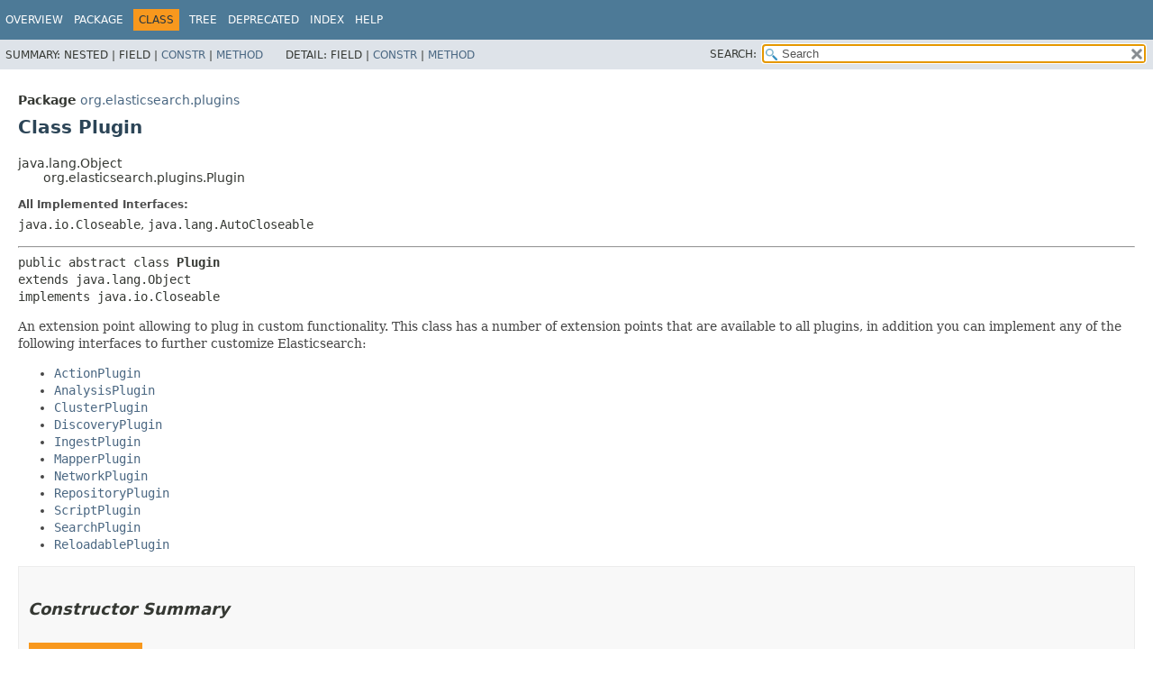

--- FILE ---
content_type: text/html
request_url: https://artifacts.elastic.co/javadoc/org/elasticsearch/elasticsearch/7.6.2/org/elasticsearch/plugins/Plugin.html
body_size: 6958
content:
<!DOCTYPE HTML>
<!-- NewPage -->
<html lang="en">
<head>
<!-- Generated by javadoc -->
<title>Plugin (server 7.6.2 API)</title>
<meta http-equiv="Content-Type" content="text/html; charset=UTF8">
<meta name="description" content="declaration: package: org.elasticsearch.plugins, class: Plugin">
<meta name="generator" content="javadoc/ClassWriterImpl">
<link rel="stylesheet" type="text/css" href="../../../stylesheet.css" title="Style">
<link rel="stylesheet" type="text/css" href="../../../script-dir/jquery-ui.css" title="Style">
<script type="text/javascript" src="../../../script.js"></script>
<script type="text/javascript" src="../../../script-dir/jszip/dist/jszip.min.js"></script>
<script type="text/javascript" src="../../../script-dir/jszip-utils/dist/jszip-utils.min.js"></script>
<!--[if IE]>
<script type="text/javascript" src="../../../script-dir/jszip-utils/dist/jszip-utils-ie.min.js"></script>
<![endif]-->
<script type="text/javascript" src="../../../script-dir/jquery-3.4.1.js"></script>
<script type="text/javascript" src="../../../script-dir/jquery-ui.js"></script>
</head>
<body class="class-declaration">
<script type="text/javascript">var data = {"i0":10,"i1":10,"i2":10,"i3":10,"i4":10,"i5":10,"i6":10,"i7":10,"i8":10,"i9":10,"i10":10,"i11":10,"i12":10,"i13":10,"i14":10,"i15":10};
var tabs = {65535:["t0","All Methods"],2:["t2","Instance Methods"],8:["t4","Concrete Methods"]};
var altColor = "altColor";
var rowColor = "rowColor";
var tableTab = "tableTab";
var activeTableTab = "activeTableTab";
var pathtoroot = "../../../";
loadScripts(document, 'script');</script>
<noscript>
<div>JavaScript is disabled on your browser.</div>
</noscript>
<header role="banner">
<nav role="navigation">
<div class="fixedNav">
<!-- ========= START OF TOP NAVBAR ======= -->
<div class="topNav"><a id="navbar.top">
<!--   -->
</a>
<div class="skipNav"><a href="#skip.navbar.top" title="Skip navigation links">Skip navigation links</a></div>
<a id="navbar.top.firstrow">
<!--   -->
</a>
<ul class="navList" title="Navigation">
<li><a href="../../../index.html">Overview</a></li>
<li><a href="package-summary.html">Package</a></li>
<li class="navBarCell1Rev">Class</li>
<li><a href="package-tree.html">Tree</a></li>
<li><a href="../../../deprecated-list.html">Deprecated</a></li>
<li><a href="../../../index-all.html">Index</a></li>
<li><a href="../../../help-doc.html">Help</a></li>
</ul>
</div>
<div class="subNav">
<div>
<ul class="subNavList">
<li>Summary:&nbsp;</li>
<li>Nested&nbsp;|&nbsp;</li>
<li>Field&nbsp;|&nbsp;</li>
<li><a href="#constructor.summary">Constr</a>&nbsp;|&nbsp;</li>
<li><a href="#method.summary">Method</a></li>
</ul>
<ul class="subNavList">
<li>Detail:&nbsp;</li>
<li>Field&nbsp;|&nbsp;</li>
<li><a href="#constructor.detail">Constr</a>&nbsp;|&nbsp;</li>
<li><a href="#method.detail">Method</a></li>
</ul>
</div>
<div class="navListSearch"><label for="search">SEARCH:</label>
<input type="text" id="search" value="search" disabled="disabled">
<input type="reset" id="reset" value="reset" disabled="disabled">
</div>
</div>
<a id="skip.navbar.top">
<!--   -->
</a>
<!-- ========= END OF TOP NAVBAR ========= -->
</div>
<div class="navPadding">&nbsp;</div>
<script type="text/javascript"><!--
$('.navPadding').css('padding-top', $('.fixedNav').css("height"));
//-->
</script>
</nav>
</header>
<!-- ======== START OF CLASS DATA ======== -->
<main role="main">
<div class="header">
<div class="subTitle"><span class="packageLabelInType">Package</span>&nbsp;<a href="package-summary.html">org.elasticsearch.plugins</a></div>
<h1 title="Class Plugin" class="title">Class Plugin</h1>
</div>
<div class="contentContainer">
<div class="inheritance" title="Inheritance Tree">java.lang.Object
<div class="inheritance">org.elasticsearch.plugins.Plugin</div>
</div>
<section class="description">
<dl>
<dt>All Implemented Interfaces:</dt>
<dd><code>java.io.Closeable</code>, <code>java.lang.AutoCloseable</code></dd>
</dl>
<hr>
<pre>public abstract class <span class="typeNameLabel">Plugin</span>
extends java.lang.Object
implements java.io.Closeable</pre>
<div class="block">An extension point allowing to plug in custom functionality. This class has a number of extension points that are available to all
 plugins, in addition you can implement any of the following interfaces to further customize Elasticsearch:
 <ul>
 <li><a href="ActionPlugin.html" title="interface in org.elasticsearch.plugins"><code>ActionPlugin</code></a>
 <li><a href="AnalysisPlugin.html" title="interface in org.elasticsearch.plugins"><code>AnalysisPlugin</code></a>
 <li><a href="ClusterPlugin.html" title="interface in org.elasticsearch.plugins"><code>ClusterPlugin</code></a>
 <li><a href="DiscoveryPlugin.html" title="interface in org.elasticsearch.plugins"><code>DiscoveryPlugin</code></a>
 <li><a href="IngestPlugin.html" title="interface in org.elasticsearch.plugins"><code>IngestPlugin</code></a>
 <li><a href="MapperPlugin.html" title="interface in org.elasticsearch.plugins"><code>MapperPlugin</code></a>
 <li><a href="NetworkPlugin.html" title="interface in org.elasticsearch.plugins"><code>NetworkPlugin</code></a>
 <li><a href="RepositoryPlugin.html" title="interface in org.elasticsearch.plugins"><code>RepositoryPlugin</code></a>
 <li><a href="ScriptPlugin.html" title="interface in org.elasticsearch.plugins"><code>ScriptPlugin</code></a>
 <li><a href="SearchPlugin.html" title="interface in org.elasticsearch.plugins"><code>SearchPlugin</code></a>
 <li><a href="ReloadablePlugin.html" title="interface in org.elasticsearch.plugins"><code>ReloadablePlugin</code></a>
 </ul></div>
</section>
<section class="summary">
<ul class="blockList">
<!-- ======== CONSTRUCTOR SUMMARY ======== -->
<li class="blockList">
<section class="constructorSummary"><a id="constructor.summary">
<!--   -->
</a>
<h2>Constructor Summary</h2>
<div class="memberSummary">
<table>
<caption><span>Constructors</span><span class="tabEnd">&nbsp;</span></caption>
<thead>
<tr>
<th class="colFirst" scope="col">Constructor</th>
<th class="colLast" scope="col">Description</th>
</tr>
</thead>
<tbody>
<tr class="altColor">
<th class="colConstructorName" scope="row"><code><span class="memberNameLink"><a href="#%3Cinit%3E()">Plugin</a></span>()</code></th>
<td class="colLast">&nbsp;</td>
</tr>
</tbody>
</table>
</div>
</section>
</li>
<!-- ========== METHOD SUMMARY =========== -->
<li class="blockList">
<section class="methodSummary"><a id="method.summary">
<!--   -->
</a>
<h2>Method Summary</h2>
<div class="memberSummary">
<div role="tablist" aria-orientation="horizontal"><button role="tab" aria-selected="true" aria-controls="memberSummary_tabpanel" tabindex="0" onkeydown="switchTab(event)" id="t0" class="activeTableTab">All Methods</button><button role="tab" aria-selected="false" aria-controls="memberSummary_tabpanel" tabindex="-1" onkeydown="switchTab(event)" id="t2" class="tableTab" onclick="show(2);">Instance Methods</button><button role="tab" aria-selected="false" aria-controls="memberSummary_tabpanel" tabindex="-1" onkeydown="switchTab(event)" id="t4" class="tableTab" onclick="show(8);">Concrete Methods</button></div>
<div id="memberSummary_tabpanel" role="tabpanel">
<table aria-labelledby="t0">
<thead>
<tr>
<th class="colFirst" scope="col">Modifier and Type</th>
<th class="colSecond" scope="col">Method</th>
<th class="colLast" scope="col">Description</th>
</tr>
</thead>
<tbody>
<tr class="altColor" id="i0">
<td class="colFirst"><code><a href="../common/settings/Settings.html" title="class in org.elasticsearch.common.settings">Settings</a></code></td>
<th class="colSecond" scope="row"><code><span class="memberNameLink"><a href="#additionalSettings()">additionalSettings</a></span>()</code></th>
<td class="colLast">
<div class="block">Additional node settings loaded by the plugin.</div>
</td>
</tr>
<tr class="rowColor" id="i1">
<td class="colFirst"><code>void</code></td>
<th class="colSecond" scope="row"><code><span class="memberNameLink"><a href="#close()">close</a></span>()</code></th>
<td class="colLast">
<div class="block">Close the resources opened by this plugin.</div>
</td>
</tr>
<tr class="altColor" id="i2">
<td class="colFirst"><code>java.util.Collection&lt;java.lang.Object&gt;</code></td>
<th class="colSecond" scope="row"><code><span class="memberNameLink"><a href="#createComponents(org.elasticsearch.client.Client,org.elasticsearch.cluster.service.ClusterService,org.elasticsearch.threadpool.ThreadPool,org.elasticsearch.watcher.ResourceWatcherService,org.elasticsearch.script.ScriptService,org.elasticsearch.common.xcontent.NamedXContentRegistry,org.elasticsearch.env.Environment,org.elasticsearch.env.NodeEnvironment,org.elasticsearch.common.io.stream.NamedWriteableRegistry)">createComponents</a></span>&#8203;(<a href="../client/Client.html" title="interface in org.elasticsearch.client">Client</a>&nbsp;client,
<a href="../cluster/service/ClusterService.html" title="class in org.elasticsearch.cluster.service">ClusterService</a>&nbsp;clusterService,
<a href="../threadpool/ThreadPool.html" title="class in org.elasticsearch.threadpool">ThreadPool</a>&nbsp;threadPool,
<a href="../watcher/ResourceWatcherService.html" title="class in org.elasticsearch.watcher">ResourceWatcherService</a>&nbsp;resourceWatcherService,
<a href="../script/ScriptService.html" title="class in org.elasticsearch.script">ScriptService</a>&nbsp;scriptService,
<a href="https://artifacts.elastic.co/javadoc/org/elasticsearch/elasticsearch-x-content/7.6.2/org/elasticsearch/common/xcontent/NamedXContentRegistry.html?is-external=true" title="class or interface in org.elasticsearch.common.xcontent" class="externalLink">NamedXContentRegistry</a>&nbsp;xContentRegistry,
<a href="../env/Environment.html" title="class in org.elasticsearch.env">Environment</a>&nbsp;environment,
<a href="../env/NodeEnvironment.html" title="class in org.elasticsearch.env">NodeEnvironment</a>&nbsp;nodeEnvironment,
<a href="../common/io/stream/NamedWriteableRegistry.html" title="class in org.elasticsearch.common.io.stream">NamedWriteableRegistry</a>&nbsp;namedWriteableRegistry)</code></th>
<td class="colLast">
<div class="block">Returns components added by this plugin.</div>
</td>
</tr>
<tr class="rowColor" id="i3">
<td class="colFirst"><code>java.util.Collection&lt;<a href="../common/inject/Module.html" title="interface in org.elasticsearch.common.inject">Module</a>&gt;</code></td>
<th class="colSecond" scope="row"><code><span class="memberNameLink"><a href="#createGuiceModules()">createGuiceModules</a></span>()</code></th>
<td class="colLast">
<div class="block">Node level guice modules.</div>
</td>
</tr>
<tr class="altColor" id="i4">
<td class="colFirst"><code>java.util.List&lt;<a href="../bootstrap/BootstrapCheck.html" title="interface in org.elasticsearch.bootstrap">BootstrapCheck</a>&gt;</code></td>
<th class="colSecond" scope="row"><code><span class="memberNameLink"><a href="#getBootstrapChecks()">getBootstrapChecks</a></span>()</code></th>
<td class="colLast">
<div class="block">Returns a list of checks that are enforced when a node starts up once a node has the transport protocol bound to a non-loopback
 interface.</div>
</td>
</tr>
<tr class="rowColor" id="i5">
<td class="colFirst"><code>java.util.List&lt;<a href="../threadpool/ExecutorBuilder.html" title="class in org.elasticsearch.threadpool">ExecutorBuilder</a>&lt;?&gt;&gt;</code></td>
<th class="colSecond" scope="row"><code><span class="memberNameLink"><a href="#getExecutorBuilders(org.elasticsearch.common.settings.Settings)">getExecutorBuilders</a></span>&#8203;(<a href="../common/settings/Settings.html" title="class in org.elasticsearch.common.settings">Settings</a>&nbsp;settings)</code></th>
<td class="colLast">
<div class="block">Provides the list of this plugin's custom thread pools, empty if
 none.</div>
</td>
</tr>
<tr class="altColor" id="i6">
<td class="colFirst"><code>protected java.util.Optional&lt;java.lang.String&gt;</code></td>
<th class="colSecond" scope="row"><code><span class="memberNameLink"><a href="#getFeature()">getFeature</a></span>()</code></th>
<td class="colLast">
<div class="block">A feature exposed by the plugin.</div>
</td>
</tr>
<tr class="rowColor" id="i7">
<td class="colFirst"><code>java.util.Collection&lt;java.lang.Class&lt;? extends <a href="../common/component/LifecycleComponent.html" title="interface in org.elasticsearch.common.component">LifecycleComponent</a>&gt;&gt;</code></td>
<th class="colSecond" scope="row"><code><span class="memberNameLink"><a href="#getGuiceServiceClasses()">getGuiceServiceClasses</a></span>()</code></th>
<td class="colLast">
<div class="block">Node level services that will be automatically started/stopped/closed.</div>
</td>
</tr>
<tr class="altColor" id="i8">
<td class="colFirst"><code>java.util.function.UnaryOperator&lt;java.util.Map&lt;java.lang.String,&#8203;<a href="../cluster/metadata/IndexTemplateMetaData.html" title="class in org.elasticsearch.cluster.metadata">IndexTemplateMetaData</a>&gt;&gt;</code></td>
<th class="colSecond" scope="row"><code><span class="memberNameLink"><a href="#getIndexTemplateMetaDataUpgrader()">getIndexTemplateMetaDataUpgrader</a></span>()</code></th>
<td class="colLast">
<div class="block">Provides a function to modify index template meta data on startup.</div>
</td>
</tr>
<tr class="rowColor" id="i9">
<td class="colFirst"><code>java.util.List&lt;<a href="../common/io/stream/NamedWriteableRegistry.Entry.html" title="class in org.elasticsearch.common.io.stream">NamedWriteableRegistry.Entry</a>&gt;</code></td>
<th class="colSecond" scope="row"><code><span class="memberNameLink"><a href="#getNamedWriteables()">getNamedWriteables</a></span>()</code></th>
<td class="colLast">
<div class="block">Returns parsers for <a href="../common/io/stream/NamedWriteable.html" title="interface in org.elasticsearch.common.io.stream"><code>NamedWriteable</code></a> this plugin will use over the transport protocol.</div>
</td>
</tr>
<tr class="altColor" id="i10">
<td class="colFirst"><code>java.util.List&lt;<a href="https://artifacts.elastic.co/javadoc/org/elasticsearch/elasticsearch-x-content/7.6.2/org/elasticsearch/common/xcontent/NamedXContentRegistry.Entry.html?is-external=true" title="class or interface in org.elasticsearch.common.xcontent" class="externalLink">NamedXContentRegistry.Entry</a>&gt;</code></td>
<th class="colSecond" scope="row"><code><span class="memberNameLink"><a href="#getNamedXContent()">getNamedXContent</a></span>()</code></th>
<td class="colLast">
<div class="block">Returns parsers for named objects this plugin will parse from <a href="https://artifacts.elastic.co/javadoc/org/elasticsearch/elasticsearch-x-content/7.6.2/org/elasticsearch/common/xcontent/XContentParser.html?is-external=true#namedObject(java.lang.Class,java.lang.String,java.lang.Object)" title="class or interface in org.elasticsearch.common.xcontent" class="externalLink"><code>XContentParser.namedObject(Class, String, Object)</code></a>.</div>
</td>
</tr>
<tr class="rowColor" id="i11">
<td class="colFirst"><code>java.util.Set&lt;<a href="../cluster/node/DiscoveryNodeRole.html" title="class in org.elasticsearch.cluster.node">DiscoveryNodeRole</a>&gt;</code></td>
<th class="colSecond" scope="row"><code><span class="memberNameLink"><a href="#getRoles()">getRoles</a></span>()</code></th>
<td class="colLast">&nbsp;</td>
</tr>
<tr class="altColor" id="i12">
<td class="colFirst"><code>java.util.List&lt;<a href="../common/settings/Setting.html" title="class in org.elasticsearch.common.settings">Setting</a>&lt;?&gt;&gt;</code></td>
<th class="colSecond" scope="row"><code><span class="memberNameLink"><a href="#getSettings()">getSettings</a></span>()</code></th>
<td class="colLast">
<div class="block">Returns a list of additional <a href="../common/settings/Setting.html" title="class in org.elasticsearch.common.settings"><code>Setting</code></a> definitions for this plugin.</div>
</td>
</tr>
<tr class="rowColor" id="i13">
<td class="colFirst"><code>java.util.List&lt;java.lang.String&gt;</code></td>
<th class="colSecond" scope="row"><code><span class="memberNameLink"><a href="#getSettingsFilter()">getSettingsFilter</a></span>()</code></th>
<td class="colLast">
<div class="block">Returns a list of additional settings filter for this plugin</div>
</td>
</tr>
<tr class="altColor" id="i14">
<td class="colFirst"><code>java.util.List&lt;<a href="../common/settings/SettingUpgrader.html" title="interface in org.elasticsearch.common.settings">SettingUpgrader</a>&lt;?&gt;&gt;</code></td>
<th class="colSecond" scope="row"><code><span class="memberNameLink"><a href="#getSettingUpgraders()">getSettingUpgraders</a></span>()</code></th>
<td class="colLast">
<div class="block">Get the setting upgraders provided by this plugin.</div>
</td>
</tr>
<tr class="rowColor" id="i15">
<td class="colFirst"><code>void</code></td>
<th class="colSecond" scope="row"><code><span class="memberNameLink"><a href="#onIndexModule(org.elasticsearch.index.IndexModule)">onIndexModule</a></span>&#8203;(<a href="../index/IndexModule.html" title="class in org.elasticsearch.index">IndexModule</a>&nbsp;indexModule)</code></th>
<td class="colLast">
<div class="block">Called before a new index is created on a node.</div>
</td>
</tr>
</tbody>
</table>
</div>
</div>
<div class="inheritedList">
<h3>Methods inherited from class&nbsp;java.lang.Object</h3>
<a id="methods.inherited.from.class.java.lang.Object">
<!--   -->
</a><code>clone, equals, finalize, getClass, hashCode, notify, notifyAll, toString, wait, wait, wait</code></div>
</section>
</li>
</ul>
</section>
<section class="details">
<ul class="blockList">
<!-- ========= CONSTRUCTOR DETAIL ======== -->
<li class="blockList">
<section class="constructorDetails"><a id="constructor.detail">
<!--   -->
</a>
<h2>Constructor Details</h2>
<ul class="blockList">
<li class="blockList">
<section class="detail">
<h3><a id="&lt;init&gt;()">Plugin</a></h3>
<div class="memberSignature"><span class="modifiers">public</span>&nbsp;<span class="memberName">Plugin</span>()</div>
</section>
</li>
</ul>
</section>
</li>
<!-- ============ METHOD DETAIL ========== -->
<li class="blockList">
<section class="methodDetails"><a id="method.detail">
<!--   -->
</a>
<h2>Method Details</h2>
<ul class="blockList">
<li class="blockList">
<section class="detail">
<h3><a id="getFeature()">getFeature</a></h3>
<div class="memberSignature"><span class="modifiers">protected</span>&nbsp;<span class="returnType">java.util.Optional&lt;java.lang.String&gt;</span>&nbsp;<span class="memberName">getFeature</span>()</div>
<div class="block">A feature exposed by the plugin. This should be used if a plugin exposes <a href="../cluster/ClusterState.Custom.html" title="interface in org.elasticsearch.cluster"><code>ClusterState.Custom</code></a> or <a href="../cluster/metadata/MetaData.Custom.html" title="interface in org.elasticsearch.cluster.metadata"><code>MetaData.Custom</code></a>; see
 also <a href="../cluster/ClusterState.FeatureAware.html" title="interface in org.elasticsearch.cluster"><code>ClusterState.FeatureAware</code></a>.</div>
<dl>
<dt><span class="returnLabel">Returns:</span></dt>
<dd>a feature set represented by this plugin, or the empty optional if the plugin does not expose cluster state or metadata
 customs</dd>
</dl>
</section>
</li>
<li class="blockList">
<section class="detail">
<h3><a id="createGuiceModules()">createGuiceModules</a></h3>
<div class="memberSignature"><span class="modifiers">public</span>&nbsp;<span class="returnType">java.util.Collection&lt;<a href="../common/inject/Module.html" title="interface in org.elasticsearch.common.inject">Module</a>&gt;</span>&nbsp;<span class="memberName">createGuiceModules</span>()</div>
<div class="block">Node level guice modules.</div>
</section>
</li>
<li class="blockList">
<section class="detail">
<h3><a id="getGuiceServiceClasses()">getGuiceServiceClasses</a></h3>
<div class="memberSignature"><span class="modifiers">public</span>&nbsp;<span class="returnType">java.util.Collection&lt;java.lang.Class&lt;? extends <a href="../common/component/LifecycleComponent.html" title="interface in org.elasticsearch.common.component">LifecycleComponent</a>&gt;&gt;</span>&nbsp;<span class="memberName">getGuiceServiceClasses</span>()</div>
<div class="block">Node level services that will be automatically started/stopped/closed. This classes must be constructed
 by injection with guice.</div>
</section>
</li>
<li class="blockList">
<section class="detail">
<h3><a id="createComponents(org.elasticsearch.client.Client,org.elasticsearch.cluster.service.ClusterService,org.elasticsearch.threadpool.ThreadPool,org.elasticsearch.watcher.ResourceWatcherService,org.elasticsearch.script.ScriptService,org.elasticsearch.common.xcontent.NamedXContentRegistry,org.elasticsearch.env.Environment,org.elasticsearch.env.NodeEnvironment,org.elasticsearch.common.io.stream.NamedWriteableRegistry)">createComponents</a></h3>
<div class="memberSignature"><span class="modifiers">public</span>&nbsp;<span class="returnType">java.util.Collection&lt;java.lang.Object&gt;</span>&nbsp;<span class="memberName">createComponents</span>&#8203;(<span class="arguments"><a href="../client/Client.html" title="interface in org.elasticsearch.client">Client</a>&nbsp;client,
<a href="../cluster/service/ClusterService.html" title="class in org.elasticsearch.cluster.service">ClusterService</a>&nbsp;clusterService,
<a href="../threadpool/ThreadPool.html" title="class in org.elasticsearch.threadpool">ThreadPool</a>&nbsp;threadPool,
<a href="../watcher/ResourceWatcherService.html" title="class in org.elasticsearch.watcher">ResourceWatcherService</a>&nbsp;resourceWatcherService,
<a href="../script/ScriptService.html" title="class in org.elasticsearch.script">ScriptService</a>&nbsp;scriptService,
<a href="https://artifacts.elastic.co/javadoc/org/elasticsearch/elasticsearch-x-content/7.6.2/org/elasticsearch/common/xcontent/NamedXContentRegistry.html?is-external=true" title="class or interface in org.elasticsearch.common.xcontent" class="externalLink">NamedXContentRegistry</a>&nbsp;xContentRegistry,
<a href="../env/Environment.html" title="class in org.elasticsearch.env">Environment</a>&nbsp;environment,
<a href="../env/NodeEnvironment.html" title="class in org.elasticsearch.env">NodeEnvironment</a>&nbsp;nodeEnvironment,
<a href="../common/io/stream/NamedWriteableRegistry.html" title="class in org.elasticsearch.common.io.stream">NamedWriteableRegistry</a>&nbsp;namedWriteableRegistry)</span></div>
<div class="block">Returns components added by this plugin.

 Any components returned that implement <a href="../common/component/LifecycleComponent.html" title="interface in org.elasticsearch.common.component"><code>LifecycleComponent</code></a> will have their lifecycle managed.
 Note: To aid in the migration away from guice, all objects returned as components will be bound in guice
 to themselves.</div>
<dl>
<dt><span class="paramLabel">Parameters:</span></dt>
<dd><code>client</code> - A client to make requests to the system</dd>
<dd><code>clusterService</code> - A service to allow watching and updating cluster state</dd>
<dd><code>threadPool</code> - A service to allow retrieving an executor to run an async action</dd>
<dd><code>resourceWatcherService</code> - A service to watch for changes to node local files</dd>
<dd><code>scriptService</code> - A service to allow running scripts on the local node</dd>
<dd><code>xContentRegistry</code> - the registry for extensible xContent parsing</dd>
<dd><code>environment</code> - the environment for path and setting configurations</dd>
<dd><code>nodeEnvironment</code> - the node environment used coordinate access to the data paths</dd>
<dd><code>namedWriteableRegistry</code> - the registry for <a href="../common/io/stream/NamedWriteable.html" title="interface in org.elasticsearch.common.io.stream"><code>NamedWriteable</code></a> object parsing</dd>
</dl>
</section>
</li>
<li class="blockList">
<section class="detail">
<h3><a id="additionalSettings()">additionalSettings</a></h3>
<div class="memberSignature"><span class="modifiers">public</span>&nbsp;<span class="returnType"><a href="../common/settings/Settings.html" title="class in org.elasticsearch.common.settings">Settings</a></span>&nbsp;<span class="memberName">additionalSettings</span>()</div>
<div class="block">Additional node settings loaded by the plugin. Note that settings that are explicit in the nodes settings can't be
 overwritten with the additional settings. These settings added if they don't exist.</div>
</section>
</li>
<li class="blockList">
<section class="detail">
<h3><a id="getNamedWriteables()">getNamedWriteables</a></h3>
<div class="memberSignature"><span class="modifiers">public</span>&nbsp;<span class="returnType">java.util.List&lt;<a href="../common/io/stream/NamedWriteableRegistry.Entry.html" title="class in org.elasticsearch.common.io.stream">NamedWriteableRegistry.Entry</a>&gt;</span>&nbsp;<span class="memberName">getNamedWriteables</span>()</div>
<div class="block">Returns parsers for <a href="../common/io/stream/NamedWriteable.html" title="interface in org.elasticsearch.common.io.stream"><code>NamedWriteable</code></a> this plugin will use over the transport protocol.</div>
<dl>
<dt><span class="seeLabel">See Also:</span></dt>
<dd><a href="../common/io/stream/NamedWriteableRegistry.html" title="class in org.elasticsearch.common.io.stream"><code>NamedWriteableRegistry</code></a></dd>
</dl>
</section>
</li>
<li class="blockList">
<section class="detail">
<h3><a id="getNamedXContent()">getNamedXContent</a></h3>
<div class="memberSignature"><span class="modifiers">public</span>&nbsp;<span class="returnType">java.util.List&lt;<a href="https://artifacts.elastic.co/javadoc/org/elasticsearch/elasticsearch-x-content/7.6.2/org/elasticsearch/common/xcontent/NamedXContentRegistry.Entry.html?is-external=true" title="class or interface in org.elasticsearch.common.xcontent" class="externalLink">NamedXContentRegistry.Entry</a>&gt;</span>&nbsp;<span class="memberName">getNamedXContent</span>()</div>
<div class="block">Returns parsers for named objects this plugin will parse from <a href="https://artifacts.elastic.co/javadoc/org/elasticsearch/elasticsearch-x-content/7.6.2/org/elasticsearch/common/xcontent/XContentParser.html?is-external=true#namedObject(java.lang.Class,java.lang.String,java.lang.Object)" title="class or interface in org.elasticsearch.common.xcontent" class="externalLink"><code>XContentParser.namedObject(Class, String, Object)</code></a>.</div>
<dl>
<dt><span class="seeLabel">See Also:</span></dt>
<dd><a href="../common/io/stream/NamedWriteableRegistry.html" title="class in org.elasticsearch.common.io.stream"><code>NamedWriteableRegistry</code></a></dd>
</dl>
</section>
</li>
<li class="blockList">
<section class="detail">
<h3><a id="onIndexModule(org.elasticsearch.index.IndexModule)">onIndexModule</a></h3>
<div class="memberSignature"><span class="modifiers">public</span>&nbsp;<span class="returnType">void</span>&nbsp;<span class="memberName">onIndexModule</span>&#8203;(<span class="arguments"><a href="../index/IndexModule.html" title="class in org.elasticsearch.index">IndexModule</a>&nbsp;indexModule)</span></div>
<div class="block">Called before a new index is created on a node. The given module can be used to register index-level
 extensions.</div>
</section>
</li>
<li class="blockList">
<section class="detail">
<h3><a id="getSettings()">getSettings</a></h3>
<div class="memberSignature"><span class="modifiers">public</span>&nbsp;<span class="returnType">java.util.List&lt;<a href="../common/settings/Setting.html" title="class in org.elasticsearch.common.settings">Setting</a>&lt;?&gt;&gt;</span>&nbsp;<span class="memberName">getSettings</span>()</div>
<div class="block">Returns a list of additional <a href="../common/settings/Setting.html" title="class in org.elasticsearch.common.settings"><code>Setting</code></a> definitions for this plugin.</div>
</section>
</li>
<li class="blockList">
<section class="detail">
<h3><a id="getSettingsFilter()">getSettingsFilter</a></h3>
<div class="memberSignature"><span class="modifiers">public</span>&nbsp;<span class="returnType">java.util.List&lt;java.lang.String&gt;</span>&nbsp;<span class="memberName">getSettingsFilter</span>()</div>
<div class="block">Returns a list of additional settings filter for this plugin</div>
</section>
</li>
<li class="blockList">
<section class="detail">
<h3><a id="getSettingUpgraders()">getSettingUpgraders</a></h3>
<div class="memberSignature"><span class="modifiers">public</span>&nbsp;<span class="returnType">java.util.List&lt;<a href="../common/settings/SettingUpgrader.html" title="interface in org.elasticsearch.common.settings">SettingUpgrader</a>&lt;?&gt;&gt;</span>&nbsp;<span class="memberName">getSettingUpgraders</span>()</div>
<div class="block">Get the setting upgraders provided by this plugin.</div>
<dl>
<dt><span class="returnLabel">Returns:</span></dt>
<dd>the settings upgraders</dd>
</dl>
</section>
</li>
<li class="blockList">
<section class="detail">
<h3><a id="getIndexTemplateMetaDataUpgrader()">getIndexTemplateMetaDataUpgrader</a></h3>
<div class="memberSignature"><span class="modifiers">public</span>&nbsp;<span class="returnType">java.util.function.UnaryOperator&lt;java.util.Map&lt;java.lang.String,&#8203;<a href="../cluster/metadata/IndexTemplateMetaData.html" title="class in org.elasticsearch.cluster.metadata">IndexTemplateMetaData</a>&gt;&gt;</span>&nbsp;<span class="memberName">getIndexTemplateMetaDataUpgrader</span>()</div>
<div class="block">Provides a function to modify index template meta data on startup.
 <p>
 Plugins should return the input template map via <code>UnaryOperator.identity()</code> if no upgrade is required.
 <p>
 The order of the template upgrader calls is undefined and can change between runs so, it is expected that
 plugins will modify only templates owned by them to avoid conflicts.
 <p></div>
<dl>
<dt><span class="returnLabel">Returns:</span></dt>
<dd>Never <code>null</code>. The same or upgraded <code>IndexTemplateMetaData</code> map.</dd>
<dt><span class="throwsLabel">Throws:</span></dt>
<dd><code>java.lang.IllegalStateException</code> - if the node should not start because at least one <code>IndexTemplateMetaData</code>
                               cannot be upgraded</dd>
</dl>
</section>
</li>
<li class="blockList">
<section class="detail">
<h3><a id="getExecutorBuilders(org.elasticsearch.common.settings.Settings)">getExecutorBuilders</a></h3>
<div class="memberSignature"><span class="modifiers">public</span>&nbsp;<span class="returnType">java.util.List&lt;<a href="../threadpool/ExecutorBuilder.html" title="class in org.elasticsearch.threadpool">ExecutorBuilder</a>&lt;?&gt;&gt;</span>&nbsp;<span class="memberName">getExecutorBuilders</span>&#8203;(<span class="arguments"><a href="../common/settings/Settings.html" title="class in org.elasticsearch.common.settings">Settings</a>&nbsp;settings)</span></div>
<div class="block">Provides the list of this plugin's custom thread pools, empty if
 none.</div>
<dl>
<dt><span class="paramLabel">Parameters:</span></dt>
<dd><code>settings</code> - the current settings</dd>
<dt><span class="returnLabel">Returns:</span></dt>
<dd>executors builders for this plugin's custom thread pools</dd>
</dl>
</section>
</li>
<li class="blockList">
<section class="detail">
<h3><a id="getBootstrapChecks()">getBootstrapChecks</a></h3>
<div class="memberSignature"><span class="modifiers">public</span>&nbsp;<span class="returnType">java.util.List&lt;<a href="../bootstrap/BootstrapCheck.html" title="interface in org.elasticsearch.bootstrap">BootstrapCheck</a>&gt;</span>&nbsp;<span class="memberName">getBootstrapChecks</span>()</div>
<div class="block">Returns a list of checks that are enforced when a node starts up once a node has the transport protocol bound to a non-loopback
 interface. In this case we assume the node is running in production and all bootstrap checks must pass. This allows plugins
 to provide a better out of the box experience by pre-configuring otherwise (in production) mandatory settings or to enforce certain
 configurations like OS settings or 3rd party resources.</div>
</section>
</li>
<li class="blockList">
<section class="detail">
<h3><a id="getRoles()">getRoles</a></h3>
<div class="memberSignature"><span class="modifiers">public</span>&nbsp;<span class="returnType">java.util.Set&lt;<a href="../cluster/node/DiscoveryNodeRole.html" title="class in org.elasticsearch.cluster.node">DiscoveryNodeRole</a>&gt;</span>&nbsp;<span class="memberName">getRoles</span>()</div>
</section>
</li>
<li class="blockList">
<section class="detail">
<h3><a id="close()">close</a></h3>
<div class="memberSignature"><span class="modifiers">public</span>&nbsp;<span class="returnType">void</span>&nbsp;<span class="memberName">close</span>()
           throws <span class="exceptions">java.io.IOException</span></div>
<div class="block">Close the resources opened by this plugin.</div>
<dl>
<dt><span class="overrideSpecifyLabel">Specified by:</span></dt>
<dd><code>close</code>&nbsp;in interface&nbsp;<code>java.lang.AutoCloseable</code></dd>
<dt><span class="overrideSpecifyLabel">Specified by:</span></dt>
<dd><code>close</code>&nbsp;in interface&nbsp;<code>java.io.Closeable</code></dd>
<dt><span class="throwsLabel">Throws:</span></dt>
<dd><code>java.io.IOException</code> - if the plugin failed to close its resources</dd>
</dl>
</section>
</li>
</ul>
</section>
</li>
</ul>
</section>
</div>
</main>
<!-- ========= END OF CLASS DATA ========= -->
<footer role="contentinfo">
<nav role="navigation">
<!-- ======= START OF BOTTOM NAVBAR ====== -->
<div class="bottomNav"><a id="navbar.bottom">
<!--   -->
</a>
<div class="skipNav"><a href="#skip.navbar.bottom" title="Skip navigation links">Skip navigation links</a></div>
<a id="navbar.bottom.firstrow">
<!--   -->
</a>
<ul class="navList" title="Navigation">
<li><a href="../../../index.html">Overview</a></li>
<li><a href="package-summary.html">Package</a></li>
<li class="navBarCell1Rev">Class</li>
<li><a href="package-tree.html">Tree</a></li>
<li><a href="../../../deprecated-list.html">Deprecated</a></li>
<li><a href="../../../index-all.html">Index</a></li>
<li><a href="../../../help-doc.html">Help</a></li>
</ul>
</div>
<div class="subNav">
<div>
<ul class="subNavList">
<li>Summary:&nbsp;</li>
<li>Nested&nbsp;|&nbsp;</li>
<li>Field&nbsp;|&nbsp;</li>
<li><a href="#constructor.summary">Constr</a>&nbsp;|&nbsp;</li>
<li><a href="#method.summary">Method</a></li>
</ul>
<ul class="subNavList">
<li>Detail:&nbsp;</li>
<li>Field&nbsp;|&nbsp;</li>
<li><a href="#constructor.detail">Constr</a>&nbsp;|&nbsp;</li>
<li><a href="#method.detail">Method</a></li>
</ul>
</div>
</div>
<a id="skip.navbar.bottom">
<!--   -->
</a>
<!-- ======== END OF BOTTOM NAVBAR ======= -->
</nav>
</footer>
</body>
</html>
